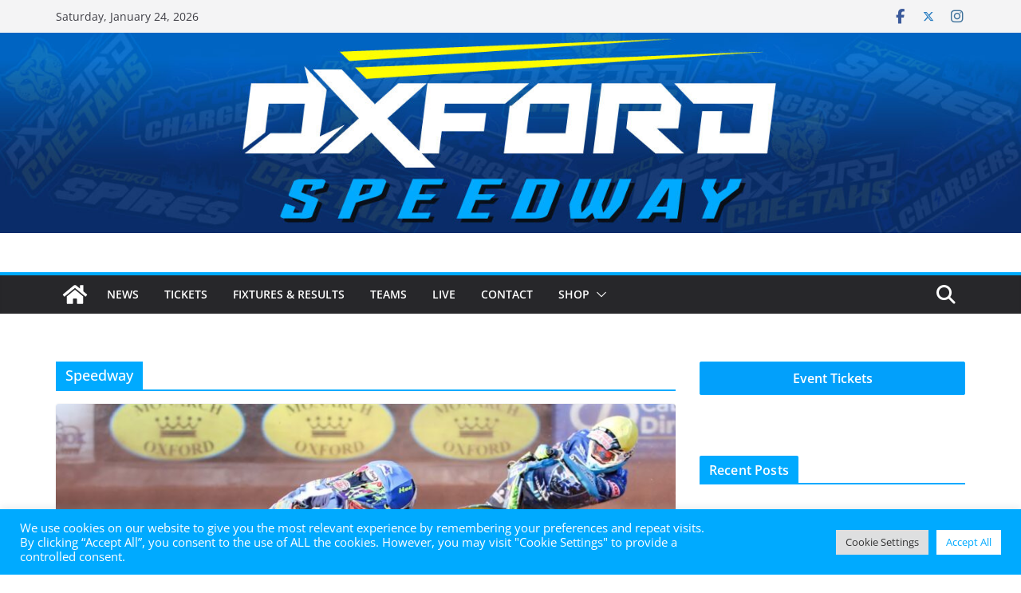

--- FILE ---
content_type: text/css
request_url: https://oxfordspeedway.club/wp-content/themes/colormag/woocommerce.css?ver=4.1.2
body_size: 4006
content:
/* Import variables and mixins.
--------------------------------------------- */
body {
	--color--gray: #888888;
	--color--light--primary: #9bc8da;
	--color--primary: var(--cm-color-1, #207daf);
}

/**
 * Products.
 */
.woocommerce .woocommerce-pagination {
	display: flex;
	justify-content: center;
	margin-top: 60px;
}

.woocommerce .products {
	display: grid;
	grid-template-columns: repeat(var(--products-column, 1), 1fr);
	gap: 30px;
	margin: 0;
	padding: 0;
}

.woocommerce .products .product img {
	width: 100%;
	margin-bottom: 16px;
	border-radius: 4px;
}

/* Product */
li.product {
	list-style: none;
	position: relative;
	overflow: hidden;
}

li.product .product__thumbnail,
li.product .woocommerce-loop-product__title,
li.product .star-rating,
li.product .price,
li.product .button,
li.product .add_to_cart_button,
li.product .added_to_cart,
li.product .product__content .ws-onsale-wrapper {
	transform: translateY(0);
	transition: all 0.3s ease-out;
}

li.product .add_to_cart_button.added::after {
	font-family: WooCommerce;
	content: "\e017";
	margin-left: 0.5em;
	display: inline-block;
	width: auto;
	height: auto;
}

li.product .add_to_cart_button.loading::after {
	font-family: WooCommerce;
	content: "\e031";
	animation: spin 2s linear infinite;
	margin-left: 0.5em;
	display: inline-block;
	width: auto;
	height: auto;
}

li.product .added_to_cart {
	background-color: var(--cm-color-1, #207daf);
}

li.product .added_to_cart:hover {
	background-color: transparent;
	color: var(--cm-color-1, #207daf);
	border: 1px solid var(--cm-color-1, #207daf);
}

li.product a.added_to_cart {
	color: #fff;
}

li.product > a {
	display: block;
}

li.product img {
	margin: 0;
}

li.product .woocommerce-loop-category__title,
li.product .woocommerce-loop-product__title {
	font-size: 1.6rem;
	margin-bottom: 8px;
	font-weight: 600;
}

li.product .woocommerce-loop-category__title .count,
li.product .woocommerce-loop-product__title .count {
	background: none;
}

li.product .button,
li.product .add_to_cart_button,
li.product .added_to_cart {
	display: block;
	text-align: center;
	margin-top: 16px;
	padding: 8px 24px;
	font-size: 1.4rem;
	font-weight: 600;
	border-radius: 4px;
}

.star-rating {
	margin-bottom: 4px;
}

.price {
	display: flex;
	flex-wrap: wrap;
	align-items: center;
	gap: 8px;
	font-size: 1.4rem;
	color: #3f3f46;
}

.price ins .amount {
	color: #71717a;
}

.price del span {
	font-weight: 600;
	color: #3f3f46;
}

.price .amount:nth-child(2) {
	font-weight: 600;
	color: #3f3f46;
}

.price ins,
.price > span {
	text-decoration: none;
	background-color: transparent;
}

.price del {
	order: 1;
	color: #000;
}

.price ins,
.price del,
.price > span {
	line-height: 1.8;
}

.product__thumbnail {
	margin-top: 0;
}

.product__thumbnail a {
	display: flex;
	align-items: flex-start;
	/* Fix - Image stretch in iOS/Safari */
}

.product__content {
	position: relative;
	display: flex;
	flex-direction: column;
}

.product__content > a {
	display: flex;
	flex-direction: column;
}

.product__content .added_to_cart {
	order: 0;
}

.product__content .button,
.product__content .add_to_cart_button {
	order: 1;
}

.onsale {
	position: absolute;
	top: 8px;
	left: 8px;
	display: flex;
	align-items: center;
	justify-content: center;
	height: 30px;
	background-color: #0d354a;
	color: #fff;
	font-size: 1.4rem;
	padding: 0 14px;
	border-radius: 2px;
}

.product__content .onsale {
	position: unset;
	display: inline-block;
}

.cm-wc-filter {
	display: flex;
	flex-direction: column;
	text-align: left;
	align-items: center;
	margin-bottom: 30px;
}

.cm-wc-filter p {
	margin-bottom: 0;
}

@media screen and (min-width: 37.5em) {
	.products.columns-4 {
		--products-column: 3;
		grid-gap: 30px;
	}
	.cm-wc-filter {
		flex-direction: row;
		justify-content: space-between;
		margin-bottom: 30px;
	}
}

@media screen and (min-width: 48em) {
	.products.columns-3 {
		--products-column: 3;
	}
	.products.columns-4 {
		--products-column: 4;
	}
}

@media screen and (min-width: 62em) {
	.cm-wc-filter {
		margin-bottom: 60px;
	}
}

/**
 * Single product.
 */
.single-product .product {
	position: relative;
	display: flex;
	flex-wrap: wrap;
	flex-direction: column;
	-moz-column-gap: 30px;
	     column-gap: 30px;
}

.single-product .product__content {
	width: 100%;
}

.single-product .product .onsale {
	z-index: 99;
}

.single-product .product .woocommerce-product-details__short-description p {
	margin-bottom: 0;
}

.single-product .product .woocommerce-product-gallery {
	position: relative;
	float: left;
}

.single-product .product .woocommerce-product-gallery a {
	display: flex;
	align-items: flex-start;
	/* Fix - Image stretch in iOS/Safari */
}

.single-product .product .woocommerce-product-gallery__trigger {
	position: absolute;
	top: 16px;
	right: 16px;
	display: block;
	z-index: 99;
}

.single-product .product .woocommerce-product-gallery__wrapper {
	margin: 0;
}

.single-product .product .woocommerce-product-gallery .flex-viewport {
	border-radius: 2px;
}

.single-product .product .woocommerce-product-gallery ol.flex-control-thumbs {
	display: flex;
	flex-wrap: wrap;
	gap: 8px;
	margin-top: 8px;
	padding: 0;
}

.single-product .product .woocommerce-product-gallery ol.flex-control-thumbs li {
	list-style: none;
	cursor: pointer;
	line-height: unset;
}

.single-product .product .woocommerce-product-gallery ol.flex-control-thumbs li img {
	height: 70px;
	width: 70px;
	border-radius: 4px;
}

.single-product .product .woocommerce-product-gallery ol.flex-control-thumbs li img.flex-active {
	border: 2px solid var(--cm-color-1, #207daf);
}

.single-product .product .entry-summary {
	flex: 1 1 calc(var(--entry-summary-width, 50%) - 1em);
}

.single-product .product .entry-summary .woocommerce-product-rating {
	display: flex;
	flex-wrap: wrap;
	align-items: center;
}

.single-product .product .entry-summary .woocommerce-review-link {
	font-size: 1.4rem;
	color: gray;
	margin-left: 16px;
}

.single-product .product .entry-summary .woocommerce-review-link:hover {
	color: var(--cm-color-1, #207daf);
}

.single-product .product .entry-summary .woocommerce-review-link .count {
	all: unset;
}

.single-product .product .entry-summary .onsale {
	position: unset;
	display: inline-block;
}

.single-product .product .entry-summary .price {
	font-size: 1.6rem;
}

.single-product .product .entry-summary .stock,
.single-product .product .entry-summary .available-on-backorder {
	font-style: italic;
}

.single-product .product .entry-summary .cart {
	display: flex;
	flex-wrap: wrap;
	gap: 16px;
	margin-bottom: 24px;
	margin-top: 24px;
}

.single-product .product .entry-summary .variations__form table.variations {
	position: relative;
	margin-bottom: 40px;
}

.single-product .product .entry-summary .variations__form select {
	padding: 16px;
	width: 100%;
}

.single-product .product .entry-summary .variations__form .reset_variations {
	position: absolute;
	top: calc(100% + 16px);
	right: 0;
}

.single-product .product .entry-summary .variations__form .single_variation {
	margin-top: 16px;
	margin-bottom: 32px;
}

.single-product .product .entry-summary .variations_button {
	display: flex;
}

.single-product .product .entry-summary .qty {
	width: 100px;
	padding: 8px 24px;
}

.single-product .product .entry-summary .single_add_to_cart_button {
	width: 100px;
	padding: 8px 24px;
	border-radius: 4px;
}

.single-product .product.product-type-external .entry-summary .single_add_to_cart_button {
	margin-left: unset;
}

.single-product .product .wc-tabs-wrapper {
	flex-basis: 100%;
}

.single-product .product .product_meta {
	display: flex;
	flex-direction: column;
	margin-top: 24px;
	padding: 16px 0;
	border-top: 1px solid var(--cm-color-9, #d4d4d8);
	border-bottom: 1px solid var(--cm-color-9, #d4d4d8);
}

.single-product .product .product_meta > span {
	margin: 8px 0;
}

.single-product .product .variations label {
	margin-bottom: 0;
}

.single-product .product table td {
	border: 0;
}

.single-product .product .woocommerce-grouped-product-list-item {
	-moz-column-gap: 2px;
	     column-gap: 2px;
}

.single-product .product .product_title {
	margin-top: 30px;
}

.single-product .related,
.single-product .upsells {
	grid: unset;
	grid-gap: 0;
	margin: 40px 0;
	width: 100%;
}

.single-product .related .product,
.single-product .upsells .product {
	all: unset;
	list-style: none;
	position: relative;
	overflow: hidden;
}

.single-product .shop_attributes {
	background: #fff;
	border-radius: 2px;
}

.single-product .shop_attributes p {
	margin: 0;
}

.single-product .comment-form {
	margin-top: 16px;
}

.single-product ol.commentlist {
	list-style: none;
	margin: 0;
}

.single-product ol.commentlist > li {
	padding: 16px 16px 0;
	border-bottom: 1px solid gray;
	border-radius: 2px;
	margin-bottom: 16px;
}

.single-product ol.commentlist .children {
	margin-left: 16px;
	border-bottom: 1px solid gray;
}

.single-product ol.commentlist .children:last-child {
	border-bottom: 0;
}

.single-product ol.commentlist .children li {
	border-top: 1px solid gray;
	padding-top: 16px;
}

.single-product ol.commentlist .comment_container {
	display: flex;
}

.single-product ol.commentlist .avatar {
	width: 40px;
	height: 40px;
	margin-right: 16px;
	border-radius: 100%;
	box-shadow: 0 5px 10px rgba(0, 0, 0, 0.1);
}

.single-product .comment-respond {
	margin-top: 32px;
}

.single-product .comment-respond .comment-reply-title {
	font-size: 2.4rem;
	font-weight: 500;
}

.single-product .comment-respond .comment-form {
	background: #fff;
	padding: 16px 0;
}

.single-product .comment-respond label {
	display: block;
	margin-bottom: 8px;
}

.single-product .comment-respond input[type="text"],
.single-product .comment-respond input[type="email"],
.single-product .comment-respond input[type="number"] {
	width: 100%;
}

.single-product .comment-respond input[type="checkbox"] {
	margin-right: 8px;
}

.single-product .comment-respond .comment-form-cookies-consent {
	display: flex;
	align-items: baseline;
}

.quantity input {
	border: 1px solid var(--cm-color-9, #d4d4d8);
	border-radius: 4px;
}

.reset_variations {
	margin-left: 1em;
}

.stock:empty::before {
	display: none;
}

.stock.in-stock {
	color: var(--cm-color-1, #207daf);
}

.stock.out-of-stock {
	color: #e2401c;
}

@media screen and (min-width: 48em) {
	.single-product .product {
		flex-direction: unset;
	}
	.single-product .product .woocommerce-product-gallery {
		flex: 1 1 calc(var(--product-gallery-width, 50%) - 1em);
	}
	.single-product .product .product_title {
		margin-top: 0;
	}
	.single-product .related,
	.single-product .upsells {
		margin: 60px 0;
	}
	.single-product .upsells + .related {
		margin-top: 0;
	}
	.comment-respond {
		width: 100%;
	}
}

/**
 * General WooCommerce components.
 */
/**
 * Star rating
 */
.star-rating {
	overflow: hidden;
	position: relative;
	height: 1.618em;
	line-height: 1.618;
	width: 5.3em;
	font-family: star;
	font-weight: 400;
}

.star-rating::before {
	content: "\53\53\53\53\53";
	opacity: 0.25;
	float: left;
	top: 0;
	left: 0;
	position: absolute;
}

.star-rating span {
	overflow: hidden;
	float: left;
	top: 0;
	left: 0;
	position: absolute;
	padding-top: 1.5em;
}

.star-rating span::before {
	content: "\53\53\53\53\53";
	top: 0;
	position: absolute;
	left: 0;
	color: #27272a;
}

p.stars a {
	position: relative;
	height: 1em;
	width: 1em;
	text-indent: -999em;
	display: inline-block;
	text-decoration: none;
	margin-right: 1px;
	font-weight: 400;
}

p.stars a::before {
	display: block;
	position: absolute;
	top: 0;
	left: 0;
	width: 1em;
	height: 1em;
	line-height: 1;
	font-family: star;
	content: "\53";
	color: #27272a;
	text-indent: 0;
	opacity: 0.25;
}

p.stars a:hover ~ a::before {
	content: "\53";
	color: #27272a;
	opacity: 0.25;
}

p.stars:hover a::before {
	content: "\53";
	color: #27272a;
	opacity: 1;
}

p.stars.selected a.active::before {
	content: "\53";
	color: #27272a;
	opacity: 1;
}

p.stars.selected a.active ~ a::before {
	content: "\53";
	color: #27272a;
	opacity: 0.25;
}

p.stars.selected a:not(.active)::before {
	content: "\53";
	color: #27272a;
	opacity: 1;
}

/**
 * Tabs
 */
.woocommerce-tabs ul.tabs {
	display: flex;
	flex-direction: row;
	flex-wrap: wrap;
	gap: 30px;
	margin-top: 60px;
	padding: 0;
	border-bottom: 1px solid var(--cm-color-9, #d4d4d8);
	list-style: none;
	text-align: left;
}

.woocommerce-tabs ul.tabs li {
	display: block;
	position: relative;
}

.woocommerce-tabs ul.tabs li a {
	padding-bottom: 12px;
	display: block;
	color: #27272a;
	font-weight: 600;
	font-size: 16px;
	line-height: 1.8;
}

.woocommerce-tabs .panel {
	background: #fff;
	margin-top: 24px;
	color: #52525b;
}

.woocommerce-tabs .panel h2:first-of-type {
	font-size: 1.6rem;
}

.woocommerce-tabs .panel p:last-child {
	margin-bottom: 0;
}

.woocommerce-tabs .woocommerce-Tabs-panel table td {
	border: 1px solid #e4e4e7;
}

.select2-container.select2-container--default {
	z-index: 9999;
}

.select2-container.select2-container--default .select2-selection--single {
	color: #27272a;
	border-color: var(--cm-color-9, #d4d4d8);
	border-radius: 4px;
	height: 44px;
	display: flex;
	align-items: center;
}

.select2-container.select2-container--default .select2-selection--single .select2-selection__arrow {
	top: 50%;
	transform: translateY(-50%);
}

.select2-container.select2-container--default .select2-selection--single .select2-selection__clear {
	float: none;
	height: 16px;
	width: 16px;
	border-radius: 4px;
	background-color: var(--cm-color-1, #207daf);
	color: #fff;
	display: inline-flex;
	justify-content: center;
	align-items: center;
	font-weight: 400;
}

.select2-container.select2-container--default .select2-search--dropdown .select2-search__field {
	border-color: var(--cm-color-9, #d4d4d8);
}

.select2-container.select2-container--default .select2-dropdown {
	border-color: var(--cm-color-9, #d4d4d8);
}

@media screen and (min-width: 48em) {
	.woocommerce-tabs ul.tabs {
		gap: 60px;
	}
}

/**
 * Cart.
 */
.woocommerce-cart .woocommerce {
	display: flex;
	flex-wrap: wrap;
	gap: 32px;
}

.woocommerce-cart :has(.return-to-shop) .woocommerce {
	display: flex;
	flex-direction: column;
	text-align: center;
	gap: 22px;
}

.woocommerce-cart thead {
	background-color: #fff;
}

.woocommerce-cart th {
	padding: 16px 0;
	border: 0;
	text-transform: uppercase;
	font-weight: 500;
}

.woocommerce-cart td {
	border: 0;
	color: #3f3f46;
}

.woocommerce-cart td:before {
	font-weight: 500;
	color: #3f3f46;
}

.woocommerce-cart tr {
	display: block;
	position: relative;
	border-radius: 2px;
	border-bottom: 1px solid var(--cm-color-9, #d4d4d8);
}

.woocommerce-cart tr:last-child {
	margin-bottom: 0;
}

.woocommerce-cart thead tr {
	border-bottom: 1px solid #EBEBEC;
}

.woocommerce-cart .cart_totals {
	margin-top: 30px;
	padding: 30px 24px;
	background-color: #f4f4f5;
	border: 1px solid var(--cm-color-8, #E4E4E7);
	border-radius: 4px;
}

.woocommerce-cart .woocommerce-notices-wrapper {
	width: 100%;
}

.woocommerce-cart .actions .button {
	width: 100%;
	border: 1px solid var(--cm-color-1, #207daf);
	background-color: #fff;
	color: var(--cm-color-1, #207daf);
}

.woocommerce-cart .actions .button:hover, .woocommerce-cart .actions .button:focus {
	background-color: #d4d4d8;
}

.woocommerce-cart .actions .button[aria-disabled="true"] {
	margin-top: 20px;
	width: calc(100% - 20px);
	background-color: #6aa8c9;
	border: 1px solid #6aa8c9;
	color: #fff;
	cursor: not-allowed;
}

.woocommerce-cart .coupon {
	float: left;
}

.woocommerce-cart .coupon .input-text {
	margin: 0;
}

.woocommerce-cart-form {
	border: 1px solid var(--cm-color-9, #d4d4d8);
}

.product-thumbnail {
	text-align: left;
	width: 100px;
}

.product-thumbnail:before {
	display: none;
}

.qty {
	width: 50px;
	padding: 4px 8px;
}

.product-subtotal {
	color: var(--cm-color-1, #207daf);
}

.coupon {
	display: inline-flex;
	gap: 8px;
}

.coupon label {
	display: none;
}

.coupon .input-text {
	border-top-right-radius: 0;
	border-bottom-right-radius: 0;
	padding: 8px 16px;
}

.coupon .button {
	border-top-left-radius: 0;
	border-bottom-left-radius: 0;
	padding: 8px;
}

.woocommerce-cart-form {
	flex-basis: 100%;
}

.cart-collaterals {
	flex-basis: 100%;
	width: calc(100% - 80px);
}

.cart-collaterals tr {
	margin-bottom: 0;
	border-bottom: 1px solid #6aa8c9;
}

.cart-collaterals tr:last-child {
	border-bottom: 0;
}

@media screen and (min-width: 48em) {
	.woocommerce-cart tr {
		display: revert;
	}
	.woocommerce-cart tbody tr {
		border-bottom: 1px solid #6aa8c9;
	}
	.woocommerce-cart tbody tr:last-child {
		border-bottom: 0;
	}
	.woocommerce-cart .coupon .input-text {
		border-radius: 2px;
		width: 222px;
		padding: 12px;
		margin-bottom: 0;
	}
	.woocommerce-cart .actions .button[aria-disabled="true"] {
		float: right;
		width: unset;
		margin-top: 0;
	}
	.woocommerce-cart .cart_totals {
		margin-top: 0;
	}
	.cart-collaterals {
		flex-basis: 50%;
	}
}

@media screen and (min-width: 62em) {
	.woocommerce-cart-form {
		flex-basis: 66%;
	}
	.cart-collaterals {
		display: unset;
		flex: 1 1 calc(26% - 16px);
	}
}

/**
 * Shop tables.
 */
table.shop_table_responsive thead {
	display: none;
}

table.shop_table_responsive tbody th {
	display: none;
}

table.shop_table_responsive tr td {
	display: block;
	text-align: right;
	clear: both;
}

table.shop_table_responsive tr td::before {
	content: attr(data-title) ": ";
	float: left;
}

table.shop_table_responsive tr td.product-remove a {
	text-align: center;
}

table.shop_table_responsive tr td.product-remove::before {
	display: none;
}

table.shop_table_responsive tr td.actions::before, table.shop_table_responsive tr td.download-actions::before {
	display: none;
}

table.shop_table_responsive tr td.download-actions .button {
	display: block;
	text-align: center;
}

@media screen and (min-width: 48em) {
	table.shop_table_responsive thead {
		display: table-header-group;
	}
	table.shop_table_responsive tbody th {
		display: table-cell;
	}
	table.shop_table_responsive tr th,
	table.shop_table_responsive tr td {
		text-align: left;
	}
	table.shop_table_responsive tr td {
		display: table-cell;
		vertical-align: middle;
	}
	table.shop_table_responsive tr td::before {
		display: none;
	}
}

/**
 * Checkout.
 */
.woocommerce-checkout::after {
	content: "";
	clear: both;
	display: table;
}

.woocommerce-checkout h3 {
	font-size: 2.4rem;
}

.woocommerce-checkout .checkout {
	margin-top: 30px;
}

.woocommerce-checkout .form-row {
	margin-bottom: 16px;
}

.woocommerce-checkout .form-row input:not([type="checkbox"]) {
	width: 100%;
	padding: 10px 18px;
	margin-bottom: 0;
	background-color: #fff;
	line-height: 1.5;
}

.woocommerce-checkout .form-row label {
	display: block;
	margin-bottom: 4px;
	font-size: 1.4rem;
	color: #27272a;
	font-weight: 600;
	line-height: 1.8;
	letter-spacing: 0.01em;
	text-transform: capitalize;
}

.woocommerce-checkout .woocommerce-form-login {
	padding: 24px;
	background-color: #fff;
	border-radius: 4px;
	width: 100%;
	border: 1px solid #d4d4d8;
}

.woocommerce-checkout .woocommerce-form-login button {
	width: unset;
	margin-top: 8px;
}

.woocommerce-checkout .checkout_coupon {
	background-color: #f4f4f5;
	padding: 0 16px 16px 16px;
	margin-bottom: 20px;
}

.woocommerce-checkout .checkout_coupon .form-row {
	display: inline-block;
}

.woocommerce-checkout .checkout_coupon .form-row input:not([type="checkbox"]) {
	width: 100%;
	padding: 8px;
	margin-bottom: 0;
}

.woocommerce-checkout .woocommerce-form-coupon-toggle {
	background-color: #f4f4f5;
	padding: 16px;
}

.woocommerce-checkout textarea {
	height: 100px;
	background-color: #fff;
}

.col2-set {
	background: #fff;
	margin-bottom: 32px;
}

.col2-set .col-2 {
	margin-top: 32px;
}

.col2-set .shipping_address {
	margin-bottom: 32px;
}

.woocommerce-checkout-review-order {
	padding: 30px 24px;
	background-color: #fafafa;
	border: 1px solid var(--cm-color-8, #E4E4E7);
	border-radius: 4px;
}

.woocommerce-checkout-review-order .form-row {
	margin-bottom: 0;
}

.woocommerce-checkout-review-order ul {
	margin: 0;
	list-style: none;
}

.woocommerce-checkout-review-order table {
	background-color: #fafafa;
}

.woocommerce-checkout-review-order table thead,
.woocommerce-checkout-review-order table tbody,
.woocommerce-checkout-review-order table .cart-subtotal {
	display: block;
	padding-bottom: 24px;
	background-color: #fafafa;
	border-bottom: 1px solid #d4d4d8;
}

.woocommerce-checkout-review-order table tbody,
.woocommerce-checkout-review-order table .cart-subtotal,
.woocommerce-checkout-review-order table .order-total {
	padding-top: 24px;
}

.woocommerce-checkout-review-order table .cart-subtotal,
.woocommerce-checkout-review-order table .order-total {
	font-weight: 600;
}

.woocommerce-checkout-review-order table .cart-subtotal,
.woocommerce-checkout-review-order table tr {
	display: flex;
	justify-content: space-between;
}

.woocommerce-checkout-review-order table th {
	text-align: left;
	padding: 0;
	font-weight: 600;
	text-transform: uppercase;
	border: none;
}

.woocommerce-checkout-review-order table td {
	display: block;
	padding: 0;
	border: none;
	line-height: 1.2;
}

.woocommerce-checkout-review-order table strong {
	font-weight: 600;
}

.woocommerce-checkout-review-order table tbody {
	display: flex;
	flex-direction: column;
	gap: 16px;
}

.woocommerce-checkout-review-order ul.wc_payment_methods {
	padding: 0;
	list-style: none;
	margin: 0;
}

.woocommerce-checkout-review-order ul.wc_payment_methods li {
	padding: 18px 20px;
	border: 2px dashed #d4d4d8;
	border-radius: 4px;
}

.woocommerce-checkout-review-order .place-order {
	margin-top: 24px;
}

.woocommerce-checkout-review-order button {
	width: 100%;
	margin-top: 16px;
}

.ws-distraction-free-checkout .site-header .ws-row {
	justify-content: center;
}

@media screen and (min-width: 48em) {
	.col2-set {
		float: left;
		width: calc(56% - 16px);
	}
	#order_review_heading {
		float: right;
		width: 42.5%;
		clear: right;
	}
	.woocommerce-checkout-review-order {
		float: right;
		width: 38%;
	}
}

/**
 * Account Page.
 */
.woocommerce-account.logged-in .woocommerce {
	display: flex;
	flex-direction: column;
	gap: 30px;
}

.woocommerce-account .cm-entry-header {
	margin-bottom: 30px;
}

.woocommerce-account h2 {
	margin-bottom: 30px;
	font-size: 2.4rem;
}

.woocommerce-account .col2-set#customer_login {
	display: flex;
	flex-direction: column;
	gap: 30px;
	width: 100%;
}

.woocommerce-account .col2-set#customer_login .col-1,
.woocommerce-account .col2-set#customer_login .col-2 {
	width: 100%;
}

.woocommerce-account .col2-set#customer_login .col-2 {
	margin-top: 0;
}

.woocommerce-account label {
	display: block;
	margin-bottom: 4px;
	font-weight: 600;
	line-height: 1.8;
}

.woocommerce-account .woocommerce-Addresses {
	background: #f4f4f5;
}

.woocommerce-account .woocommerce-form-row--last,
.woocommerce-account .woocommerce-form-row--first {
	margin-bottom: 0;
}

.woocommerce-account input[type="text"],
.woocommerce-account input[type="email"],
.woocommerce-account input[type="password"],
.woocommerce-account input[type="url"],
.woocommerce-account input[type="tel"] {
	margin-bottom: 16px;
}

.woocommerce-MyAccount-navigation {
	background: #f4f4f5;
	border-radius: 4px;
	overflow: hidden;
}

.woocommerce-MyAccount-navigation ul {
	list-style: none;
	margin: 0;
	padding: 0;
}

.woocommerce-MyAccount-navigation ul li a {
	display: flex;
	align-items: center;
	height: 55px;
	padding: 0 20px;
	font-weight: 500;
	color: #27272a;
	border-bottom: 1px solid var(--cm-color-9, #d4d4d8);
}

.woocommerce-MyAccount-navigation ul li a:hover, .woocommerce-MyAccount-navigation ul li a:focus {
	background: #d4d4d8;
	color: var(--cm-color-1, #207daf);
}

.woocommerce-MyAccount-navigation ul li:last-child a {
	border-bottom: 0;
}

.woocommerce-MyAccount-navigation ul .is-active a {
	color: #fff;
	background-color: var(--cm-color-1, #207daf);
}

.woocommerce-MyAccount-navigation ul .is-active a:hover, .woocommerce-MyAccount-navigation ul .is-active a:focus {
	background-color: #a1a1aa;
	color: #fff;
}

.woocommerce-MyAccount-content {
	padding: 20px;
	background-color: #f4f4f5;
	border-radius: 4px;
}

.woocommerce-MyAccount-content p {
	margin-bottom: 12px;
}

.woocommerce-MyAccount-content p:last-child {
	margin-bottom: 0;
}

@media screen and (min-width: 48em) {
	.woocommerce-account.logged-in .woocommerce {
		flex-direction: row;
	}
	.woocommerce-account .col2-set#customer_login {
		flex-direction: row;
	}
	.woocommerce-MyAccount-navigation {
		width: 35%;
	}
	.woocommerce-MyAccount-content {
		width: 65%;
	}
}

/**
 * Account Page.
 */
.woocommerce-form-login__rememberme {
	display: block;
}

.woocommerce-form-login__rememberme input[type="checkbox"] {
	margin-right: 8px;
}

.woocommerce-form-login input[type="text"],
.woocommerce-form-login input[type="password"] {
	margin-bottom: 16px;
}

.woocommerce-form-login .woocommerce-button {
	margin-top: 16px;
	margin-bottom: 32px;
	padding: 8px 54px;
}

.woocommerce-form-login .woocommerce-LostPassword a {
	font-size: 1.6rem;
}

.woocommerce-form-login p.form-row {
	margin-bottom: 0;
}

.woocommerce-lost-password .woocommerce label {
	display: block;
	margin-bottom: 4px;
	font-weight: 600;
	line-height: 1.8;
}

.woocommerce-lost-password button {
	background-color: transparent;
	color: var(--cm-color-1, #207daf);
}

.woocommerce-lost-password .woocommerce-ResetPassword {
	width: 288px;
	margin-left: auto;
	margin-right: auto;
}

.woocommerce-lost-password .woocommerce-ResetPassword p {
	margin-bottom: 16px;
}

.woocommerce-lost-password .woocommerce-ResetPassword input[type="text"] {
	background-color: #fff;
	margin-bottom: 16px;
}

.woocommerce-form-register {
	display: flex;
	flex-direction: column;
}

.woocommerce-form-register input[type="email"] {
	margin-bottom: 16px;
}

.woocommerce-form-register button.woocommerce-Button {
	color: var(--cm-color-1, #207daf);
	background-color: transparent;
	margin-top: 16px;
}

.woocommerce-form-register button.woocommerce-Button:hover {
	background-color: var(--cm-color-1, #207daf);
	color: #fff;
}

.woocommerce-form-register,
.woocommerce-form-login {
	padding: 30px 24px;
	background-color: #f4f4f5;
	border-radius: 4px;
	border: 1px solid var(--cm-color-8, #E4E4E7);
}

.woocommerce-form-register label,
.woocommerce-form-login label {
	display: block;
	margin-bottom: 4px;
	font-weight: 600;
	line-height: 1.8;
}

@media screen and (min-width: 48em) {
	.woocommerce-lost-password .woocommerce-ResetPassword {
		width: 570px;
	}
}
